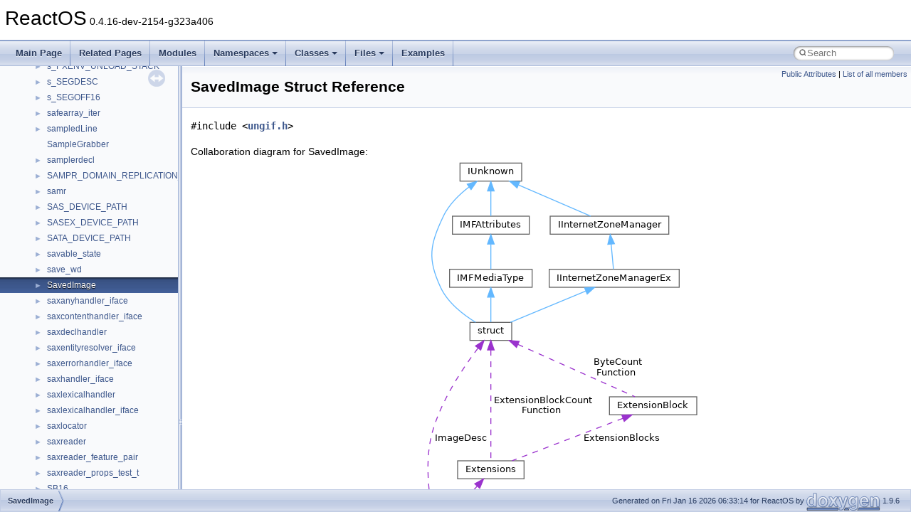

--- FILE ---
content_type: text/html
request_url: https://doxygen.reactos.org/de/d1e/structSavedImage.html
body_size: 2602
content:
<!DOCTYPE html PUBLIC "-//W3C//DTD XHTML 1.0 Transitional//EN" "https://www.w3.org/TR/xhtml1/DTD/xhtml1-transitional.dtd">
<html xmlns="http://www.w3.org/1999/xhtml" lang="en-US">
<head>
<meta http-equiv="Content-Type" content="text/xhtml;charset=UTF-8"/>
<meta http-equiv="X-UA-Compatible" content="IE=11"/>
<meta name="generator" content="Doxygen 1.9.6"/>
<meta name="viewport" content="width=device-width, initial-scale=1"/>
<title>ReactOS: SavedImage Struct Reference</title>
<link href="../../tabs.css" rel="stylesheet" type="text/css"/>
<script type="text/javascript" src="../../jquery.js"></script>
<script type="text/javascript" src="../../dynsections.js"></script>
<link href="../../navtree.css" rel="stylesheet" type="text/css"/>
<script type="text/javascript" src="../../resize.js"></script>
<script type="text/javascript" src="../../navtreedata.js"></script>
<script type="text/javascript" src="../../navtree.js"></script>
<link href="../../search/search.css" rel="stylesheet" type="text/css"/>
<script type="text/javascript" src="../../search/search.js"></script>
<link rel="search" href="../../search_opensearch.php?v=opensearch.xml" type="application/opensearchdescription+xml" title="ReactOS"/>
<link href="../../doxygen.css" rel="stylesheet" type="text/css" />
</head>
<body>
<div id="top"><!-- do not remove this div, it is closed by doxygen! -->
<div id="titlearea">
<table cellspacing="0" cellpadding="0">
 <tbody>
 <tr id="projectrow">
  <td id="projectalign">
   <div id="projectname">ReactOS<span id="projectnumber">&#160;0.4.16-dev-2154-g323a406</span>
   </div>
  </td>
 </tr>
 </tbody>
</table>
</div>
<!-- end header part -->
<!-- Generated by Doxygen 1.9.6 -->
<script type="text/javascript">
/* @license magnet:?xt=urn:btih:d3d9a9a6595521f9666a5e94cc830dab83b65699&amp;dn=expat.txt MIT */
var searchBox = new SearchBox("searchBox", "../../search/",'.html');
/* @license-end */
</script>
<script type="text/javascript" src="../../menudata.js"></script>
<script type="text/javascript" src="../../menu.js"></script>
<script type="text/javascript">
/* @license magnet:?xt=urn:btih:d3d9a9a6595521f9666a5e94cc830dab83b65699&amp;dn=expat.txt MIT */
$(function() {
  initMenu('../../',true,true,'search.html','Search');
  $(document).ready(function() {
    if ($('.searchresults').length > 0) { searchBox.DOMSearchField().focus(); }
  });
});
/* @license-end */
</script>
<div id="main-nav"></div>
</div><!-- top -->
<div id="side-nav" class="ui-resizable side-nav-resizable">
  <div id="nav-tree">
    <div id="nav-tree-contents">
      <div id="nav-sync" class="sync"></div>
    </div>
  </div>
  <div id="splitbar" style="-moz-user-select:none;" 
       class="ui-resizable-handle">
  </div>
</div>
<script type="text/javascript">
/* @license magnet:?xt=urn:btih:d3d9a9a6595521f9666a5e94cc830dab83b65699&amp;dn=expat.txt MIT */
$(document).ready(function(){initNavTree('de/d1e/structSavedImage.html','../../'); initResizable(); });
/* @license-end */
</script>
<div id="doc-content">
<div class="header">
  <div class="summary">
<a href="#pub-attribs">Public Attributes</a> &#124;
<a href="../../d5/d0d/structSavedImage-members.html">List of all members</a>  </div>
  <div class="headertitle"><div class="title">SavedImage Struct Reference</div></div>
</div><!--header-->
<div class="contents">

<p><code>#include &lt;<a class="el" href="../../d5/dba/ungif_8h_source.html">ungif.h</a>&gt;</code></p>
<div class="dynheader">
Collaboration diagram for SavedImage:</div>
<div class="dyncontent">
<div class="center"><img src="../../d3/dc0/structSavedImage__coll__graph.png" border="0" usemap="#aSavedImage_coll__map" alt="Collaboration graph"/></div>
<map name="aSavedImage_coll__map" id="aSavedImage_coll__map">
<area shape="rect" title=" " alt="" coords="5,512,108,537"/>
<area shape="rect" href="../../da/d5d/interfacestruct.html" title=" " alt="" coords="103,229,162,255"/>
<area shape="rect" href="../../d6/dc6/structExtensions.html" title=" " alt="" coords="86,424,179,449"/>
<area shape="rect" href="../../d4/dfe/structExtensionBlock.html" title=" " alt="" coords="299,334,422,359"/>
<area shape="rect" href="../../d8/de9/interfaceIUnknown.html" title=" " alt="" coords="89,5,176,31"/>
<area shape="rect" href="../../d3/d9f/interfaceIMFAttributes.html" title=" " alt="" coords="79,80,187,105"/>
<area shape="rect" href="../../d9/d04/interfaceIInternetZoneManager.html" title=" " alt="" coords="216,80,383,105"/>
<area shape="rect" href="../../d1/d40/interfaceIMFMediaType.html" title=" " alt="" coords="75,155,191,180"/>
<area shape="rect" href="../../d8/d64/interfaceIInternetZoneManagerEx.html" title=" " alt="" coords="215,155,397,180"/>
</map>
<center><span class="legend">[<a target="top" href="../../graph_legend.html">legend</a>]</span></center></div>
<table class="memberdecls">
<tr class="heading"><td colspan="2"><h2 class="groupheader"><a id="pub-attribs" name="pub-attribs"></a>
Public Attributes</h2></td></tr>
<tr class="memitem:a486ec53f62ad60f32cbff90d4bbf6ade"><td class="memItemLeft" align="right" valign="top"><a class="el" href="../../d3/ddf/structGifImageDesc.html">GifImageDesc</a>&#160;</td><td class="memItemRight" valign="bottom"><a class="el" href="../../de/d1e/structSavedImage.html#a486ec53f62ad60f32cbff90d4bbf6ade">ImageDesc</a></td></tr>
<tr class="separator:a486ec53f62ad60f32cbff90d4bbf6ade"><td class="memSeparator" colspan="2">&#160;</td></tr>
<tr class="memitem:a33b16ec015845579ed0cec9b31d29487"><td class="memItemLeft" align="right" valign="top"><a class="el" href="../../dc/d4a/modules_2rostests_2winetests_2rpcrt4_2server_8c.html#a9e933734ecd6c5097c30ef1fcd5ca150">unsigned</a> <a class="el" href="../../d5/da5/dll_2win32_2windowscodecs_2typeof_8h.html#a1be2e9548a3fcab92ec051e8c970fa8f">char</a> *&#160;</td><td class="memItemRight" valign="bottom"><a class="el" href="../../de/d1e/structSavedImage.html#a33b16ec015845579ed0cec9b31d29487">RasterBits</a></td></tr>
<tr class="separator:a33b16ec015845579ed0cec9b31d29487"><td class="memSeparator" colspan="2">&#160;</td></tr>
<tr class="memitem:a57b90ba6cc3b60b94f2b2c62f16c2fe5"><td class="memItemLeft" align="right" valign="top"><a class="el" href="../../d6/dc6/structExtensions.html">Extensions</a>&#160;</td><td class="memItemRight" valign="bottom"><a class="el" href="../../de/d1e/structSavedImage.html#a57b90ba6cc3b60b94f2b2c62f16c2fe5">Extensions</a></td></tr>
<tr class="separator:a57b90ba6cc3b60b94f2b2c62f16c2fe5"><td class="memSeparator" colspan="2">&#160;</td></tr>
</table>
<a name="details" id="details"></a><h2 class="groupheader">Detailed Description</h2>
<div class="textblock">
<p class="definition">Definition at line <a class="el" href="../../d5/dba/ungif_8h_source.html#l00171">171</a> of file <a class="el" href="../../d5/dba/ungif_8h_source.html">ungif.h</a>.</p>
</div><h2 class="groupheader">Member Data Documentation</h2>
<a id="a57b90ba6cc3b60b94f2b2c62f16c2fe5" name="a57b90ba6cc3b60b94f2b2c62f16c2fe5"></a>
<h2 class="memtitle"><span class="permalink"><a href="#a57b90ba6cc3b60b94f2b2c62f16c2fe5">&#9670;&#160;</a></span>Extensions</h2>

<div class="memitem">
<div class="memproto">
      <table class="memname">
        <tr>
          <td class="memname"><a class="el" href="../../d6/dc6/structExtensions.html">Extensions</a> SavedImage::Extensions</td>
        </tr>
      </table>
</div><div class="memdoc">

<p class="definition">Definition at line <a class="el" href="../../d5/dba/ungif_8h_source.html#l00174">174</a> of file <a class="el" href="../../d5/dba/ungif_8h_source.html">ungif.h</a>.</p>

</div>
</div>
<a id="a486ec53f62ad60f32cbff90d4bbf6ade" name="a486ec53f62ad60f32cbff90d4bbf6ade"></a>
<h2 class="memtitle"><span class="permalink"><a href="#a486ec53f62ad60f32cbff90d4bbf6ade">&#9670;&#160;</a></span>ImageDesc</h2>

<div class="memitem">
<div class="memproto">
      <table class="memname">
        <tr>
          <td class="memname"><a class="el" href="../../d3/ddf/structGifImageDesc.html">GifImageDesc</a> SavedImage::ImageDesc</td>
        </tr>
      </table>
</div><div class="memdoc">

<p class="definition">Definition at line <a class="el" href="../../d5/dba/ungif_8h_source.html#l00172">172</a> of file <a class="el" href="../../d5/dba/ungif_8h_source.html">ungif.h</a>.</p>

</div>
</div>
<a id="a33b16ec015845579ed0cec9b31d29487" name="a33b16ec015845579ed0cec9b31d29487"></a>
<h2 class="memtitle"><span class="permalink"><a href="#a33b16ec015845579ed0cec9b31d29487">&#9670;&#160;</a></span>RasterBits</h2>

<div class="memitem">
<div class="memproto">
      <table class="memname">
        <tr>
          <td class="memname"><a class="el" href="../../dc/d4a/modules_2rostests_2winetests_2rpcrt4_2server_8c.html#a9e933734ecd6c5097c30ef1fcd5ca150">unsigned</a> <a class="el" href="../../d5/da5/dll_2win32_2windowscodecs_2typeof_8h.html#a1be2e9548a3fcab92ec051e8c970fa8f">char</a>* SavedImage::RasterBits</td>
        </tr>
      </table>
</div><div class="memdoc">

<p class="definition">Definition at line <a class="el" href="../../d5/dba/ungif_8h_source.html#l00173">173</a> of file <a class="el" href="../../d5/dba/ungif_8h_source.html">ungif.h</a>.</p>

</div>
</div>
<hr/>The documentation for this struct was generated from the following file:<ul>
<li>dll/win32/windowscodecs/<a class="el" href="../../d5/dba/ungif_8h_source.html">ungif.h</a></li>
</ul>
</div><!-- contents -->
</div><!-- doc-content -->
<!-- start footer part -->
<div id="nav-path" class="navpath"><!-- id is needed for treeview function! -->
  <ul>
    <li class="navelem"><a class="el" href="../../de/d1e/structSavedImage.html">SavedImage</a></li>
    <li class="footer">Generated on Fri Jan 16 2026 06:33:14 for ReactOS by <a href="https://www.doxygen.org/index.html"><img class="footer" src="../../doxygen.svg" width="104" height="31" alt="doxygen"/></a> 1.9.6 </li>
  </ul>
</div>
</body>
</html>


--- FILE ---
content_type: text/javascript
request_url: https://doxygen.reactos.org/de/d1e/structSavedImage.js
body_size: 76
content:
var structSavedImage =
[
    [ "Extensions", "de/d1e/structSavedImage.html#a57b90ba6cc3b60b94f2b2c62f16c2fe5", null ],
    [ "ImageDesc", "de/d1e/structSavedImage.html#a486ec53f62ad60f32cbff90d4bbf6ade", null ],
    [ "RasterBits", "de/d1e/structSavedImage.html#a33b16ec015845579ed0cec9b31d29487", null ]
];

--- FILE ---
content_type: text/javascript
request_url: https://doxygen.reactos.org/navtreeindex2868.js
body_size: 6325
content:
var NAVTREEINDEX2868 =
{
"de/d1e/sdk_2lib_23rdparty_2libxml2_2include_2libxml_2parser_8h.html#a7d2daaf67df051ca5ef0b319b640442ca5cd8ca4096672e0270eca01a1bf363cc":[17,0,8,1,0,7,0,0,13,62,8],
"de/d1e/sdk_2lib_23rdparty_2libxml2_2include_2libxml_2parser_8h.html#a7d2daaf67df051ca5ef0b319b640442ca64d1dd1d9a694868b01c5af30f9cb3ca":[17,0,8,1,0,7,0,0,13,62,21],
"de/d1e/sdk_2lib_23rdparty_2libxml2_2include_2libxml_2parser_8h.html#a7d2daaf67df051ca5ef0b319b640442ca6909ddeeff16c7a09cf1683425493c9e":[17,0,8,1,0,7,0,0,13,62,18],
"de/d1e/sdk_2lib_23rdparty_2libxml2_2include_2libxml_2parser_8h.html#a7d2daaf67df051ca5ef0b319b640442ca72142bbf605afc8ae8e23bf3cef04c2f":[17,0,8,1,0,7,0,0,13,62,2],
"de/d1e/sdk_2lib_23rdparty_2libxml2_2include_2libxml_2parser_8h.html#a7d2daaf67df051ca5ef0b319b640442ca758b9de9111a47a561f4f0415e03a8da":[17,0,8,1,0,7,0,0,13,62,10],
"de/d1e/sdk_2lib_23rdparty_2libxml2_2include_2libxml_2parser_8h.html#a7d2daaf67df051ca5ef0b319b640442ca75a738f3f852564dacda58af3c0cd146":[17,0,8,1,0,7,0,0,13,62,0],
"de/d1e/sdk_2lib_23rdparty_2libxml2_2include_2libxml_2parser_8h.html#a7d2daaf67df051ca5ef0b319b640442ca818189d96d210abc76667c3e966b9faf":[17,0,8,1,0,7,0,0,13,62,19],
"de/d1e/sdk_2lib_23rdparty_2libxml2_2include_2libxml_2parser_8h.html#a7d2daaf67df051ca5ef0b319b640442ca97797e6b6badab0925ee629fbaddf689":[17,0,8,1,0,7,0,0,13,62,12],
"de/d1e/sdk_2lib_23rdparty_2libxml2_2include_2libxml_2parser_8h.html#a7d2daaf67df051ca5ef0b319b640442caa0b7be36b53ce842828eadf36cc4a277":[17,0,8,1,0,7,0,0,13,62,22],
"de/d1e/sdk_2lib_23rdparty_2libxml2_2include_2libxml_2parser_8h.html#a7d2daaf67df051ca5ef0b319b640442caa5688237b14df218e9d3ecb112a00b58":[17,0,8,1,0,7,0,0,13,62,3],
"de/d1e/sdk_2lib_23rdparty_2libxml2_2include_2libxml_2parser_8h.html#a7d2daaf67df051ca5ef0b319b640442caadc53b738160d8a013c8e8b547c530d4":[17,0,8,1,0,7,0,0,13,62,17],
"de/d1e/sdk_2lib_23rdparty_2libxml2_2include_2libxml_2parser_8h.html#a7d2daaf67df051ca5ef0b319b640442cabc7c5766c3a21d59f4dcabb93df514d0":[17,0,8,1,0,7,0,0,13,62,20],
"de/d1e/sdk_2lib_23rdparty_2libxml2_2include_2libxml_2parser_8h.html#a7d2daaf67df051ca5ef0b319b640442cac5b574c2a468f0f843db4a20ae7bc5d3":[17,0,8,1,0,7,0,0,13,62,5],
"de/d1e/sdk_2lib_23rdparty_2libxml2_2include_2libxml_2parser_8h.html#a7d2daaf67df051ca5ef0b319b640442cacb3591e65b9ba08f0a7f90f9bc9d0abd":[17,0,8,1,0,7,0,0,13,62,15],
"de/d1e/sdk_2lib_23rdparty_2libxml2_2include_2libxml_2parser_8h.html#a7d2daaf67df051ca5ef0b319b640442cae26a8ac158a3bd80902cf3f6bfcbff9b":[17,0,8,1,0,7,0,0,13,62,1],
"de/d1e/sdk_2lib_23rdparty_2libxml2_2include_2libxml_2parser_8h.html#a7d2daaf67df051ca5ef0b319b640442cae2cf8ab1c72b39b77c2b93a7fc8f4601":[17,0,8,1,0,7,0,0,13,62,7],
"de/d1e/sdk_2lib_23rdparty_2libxml2_2include_2libxml_2parser_8h.html#a7d2daaf67df051ca5ef0b319b640442cae6512ccdd06597c52af2b110d27c9597":[17,0,8,1,0,7,0,0,13,62,13],
"de/d1e/sdk_2lib_23rdparty_2libxml2_2include_2libxml_2parser_8h.html#a7e0f699b460668e57102c0a8e533a4f1":[17,0,8,1,0,7,0,0,13,37],
"de/d1e/sdk_2lib_23rdparty_2libxml2_2include_2libxml_2parser_8h.html#a7fd5e24151a5d5600ae4dce65969ec6c":[17,0,8,1,0,7,0,0,13,21],
"de/d1e/sdk_2lib_23rdparty_2libxml2_2include_2libxml_2parser_8h.html#a818feaaa4a8b8d6465b1d28fe87c8699":[17,0,8,1,0,7,0,0,13,10],
"de/d1e/sdk_2lib_23rdparty_2libxml2_2include_2libxml_2parser_8h.html#a82413747ab03e2e3566cfb56c687f900":[17,0,8,1,0,7,0,0,13,94],
"de/d1e/sdk_2lib_23rdparty_2libxml2_2include_2libxml_2parser_8h.html#a83966c42ddf8a538b56e64a9ae9d9862":[17,0,8,1,0,7,0,0,13,82],
"de/d1e/sdk_2lib_23rdparty_2libxml2_2include_2libxml_2parser_8h.html#a8405a9d845fdb64c6eb5066720766d3e":[17,0,8,1,0,7,0,0,13,58],
"de/d1e/sdk_2lib_23rdparty_2libxml2_2include_2libxml_2parser_8h.html#a85f408324c98a8d32b8e6555c952bb11":[17,0,8,1,0,7,0,0,13,27],
"de/d1e/sdk_2lib_23rdparty_2libxml2_2include_2libxml_2parser_8h.html#a89ef914eed43b16605af4562092d0ea1":[17,0,8,1,0,7,0,0,13,57],
"de/d1e/sdk_2lib_23rdparty_2libxml2_2include_2libxml_2parser_8h.html#a8a06c699b16b41bb2fc4dc625724e62f":[17,0,8,1,0,7,0,0,13,77],
"de/d1e/sdk_2lib_23rdparty_2libxml2_2include_2libxml_2parser_8h.html#a8ac7164d8c139e135e3a950215b6ca87":[17,0,8,1,0,7,0,0,13,33],
"de/d1e/sdk_2lib_23rdparty_2libxml2_2include_2libxml_2parser_8h.html#a919877d2d1b827e473195455ebf4bb9e":[17,0,8,1,0,7,0,0,13,42],
"de/d1e/sdk_2lib_23rdparty_2libxml2_2include_2libxml_2parser_8h.html#a979dc8c3ee1afe87a23765aca2b3da86":[17,0,8,1,0,7,0,0,13,50],
"de/d1e/sdk_2lib_23rdparty_2libxml2_2include_2libxml_2parser_8h.html#a9afa97ff4af1017ff2486e3f6343a2d3":[17,0,8,1,0,7,0,0,13,65],
"de/d1e/sdk_2lib_23rdparty_2libxml2_2include_2libxml_2parser_8h.html#a9b0837804e7e9b55ecffa4708b090273":[17,0,8,1,0,7,0,0,13,18],
"de/d1e/sdk_2lib_23rdparty_2libxml2_2include_2libxml_2parser_8h.html#a9debc0a5d196be95a8da8fc0da4c8ce2":[17,0,8,1,0,7,0,0,13,67],
"de/d1e/sdk_2lib_23rdparty_2libxml2_2include_2libxml_2parser_8h.html#a9f2f7c1b718a3ff51cdef606cde307c1":[17,0,8,1,0,7,0,0,13,66],
"de/d1e/sdk_2lib_23rdparty_2libxml2_2include_2libxml_2parser_8h.html#a9f595ec4688a01629e9843011ccbd325":[17,0,8,1,0,7,0,0,13,68],
"de/d1e/sdk_2lib_23rdparty_2libxml2_2include_2libxml_2parser_8h.html#a9f5d0f7d2e6c83e15ccd52f1cdd6b565":[17,0,8,1,0,7,0,0,13,105],
"de/d1e/sdk_2lib_23rdparty_2libxml2_2include_2libxml_2parser_8h.html#aa2384260a38cffb0209958cca5cf8554":[17,0,8,1,0,7,0,0,13,69],
"de/d1e/sdk_2lib_23rdparty_2libxml2_2include_2libxml_2parser_8h.html#aa2da3f4f60619e33a10fd52b699f2d4e":[17,0,8,1,0,7,0,0,13,34],
"de/d1e/sdk_2lib_23rdparty_2libxml2_2include_2libxml_2parser_8h.html#aa33097820941f90d7f40002ea1645522":[17,0,8,1,0,7,0,0,13,35],
"de/d1e/sdk_2lib_23rdparty_2libxml2_2include_2libxml_2parser_8h.html#aa95bf34c49f3de2488ef85a4c29e5b8f":[17,0,8,1,0,7,0,0,13,26],
"de/d1e/sdk_2lib_23rdparty_2libxml2_2include_2libxml_2parser_8h.html#aab44002418b8c231bf7410d8c790aa3e":[17,0,8,1,0,7,0,0,13,85],
"de/d1e/sdk_2lib_23rdparty_2libxml2_2include_2libxml_2parser_8h.html#ab60bcd127d9738bbbf1492308ea179d2":[17,0,8,1,0,7,0,0,13,111],
"de/d1e/sdk_2lib_23rdparty_2libxml2_2include_2libxml_2parser_8h.html#ab61f388936f0533432ceba48e2629cae":[17,0,8,1,0,7,0,0,13,52],
"de/d1e/sdk_2lib_23rdparty_2libxml2_2include_2libxml_2parser_8h.html#ab7ca5b67bda0c933c151e8fdb4aaaf78":[17,0,8,1,0,7,0,0,13,59],
"de/d1e/sdk_2lib_23rdparty_2libxml2_2include_2libxml_2parser_8h.html#ab7ca5b67bda0c933c151e8fdb4aaaf78a019de3a7bdfcdb3b325804f72b9c3171":[17,0,8,1,0,7,0,0,13,59,27],
"de/d1e/sdk_2lib_23rdparty_2libxml2_2include_2libxml_2parser_8h.html#ab7ca5b67bda0c933c151e8fdb4aaaf78a04d682a6dc04bd29847dad333ed07517":[17,0,8,1,0,7,0,0,13,59,12],
"de/d1e/sdk_2lib_23rdparty_2libxml2_2include_2libxml_2parser_8h.html#ab7ca5b67bda0c933c151e8fdb4aaaf78a07c4c6a886a5b1bd7e45a1db5fba9712":[17,0,8,1,0,7,0,0,13,59,14],
"de/d1e/sdk_2lib_23rdparty_2libxml2_2include_2libxml_2parser_8h.html#ab7ca5b67bda0c933c151e8fdb4aaaf78a08096d568aab4327a60014107d015b63":[17,0,8,1,0,7,0,0,13,59,15],
"de/d1e/sdk_2lib_23rdparty_2libxml2_2include_2libxml_2parser_8h.html#ab7ca5b67bda0c933c151e8fdb4aaaf78a0c594734f637b360b6d8169519f0c2c2":[17,0,8,1,0,7,0,0,13,59,1],
"de/d1e/sdk_2lib_23rdparty_2libxml2_2include_2libxml_2parser_8h.html#ab7ca5b67bda0c933c151e8fdb4aaaf78a1cc914713ceb076b337d0b4f31453637":[17,0,8,1,0,7,0,0,13,59,28],
"de/d1e/sdk_2lib_23rdparty_2libxml2_2include_2libxml_2parser_8h.html#ab7ca5b67bda0c933c151e8fdb4aaaf78a21e9fea1810811ea443cf1e6166332ff":[17,0,8,1,0,7,0,0,13,59,29],
"de/d1e/sdk_2lib_23rdparty_2libxml2_2include_2libxml_2parser_8h.html#ab7ca5b67bda0c933c151e8fdb4aaaf78a261e5d515ee4860530978262920b2ec1":[17,0,8,1,0,7,0,0,13,59,16],
"de/d1e/sdk_2lib_23rdparty_2libxml2_2include_2libxml_2parser_8h.html#ab7ca5b67bda0c933c151e8fdb4aaaf78a450f3e2a855e9bc918229fdd2bb709c4":[17,0,8,1,0,7,0,0,13,59,2],
"de/d1e/sdk_2lib_23rdparty_2libxml2_2include_2libxml_2parser_8h.html#ab7ca5b67bda0c933c151e8fdb4aaaf78a4a1f5c17e3fa78da037134ca408248fb":[17,0,8,1,0,7,0,0,13,59,23],
"de/d1e/sdk_2lib_23rdparty_2libxml2_2include_2libxml_2parser_8h.html#ab7ca5b67bda0c933c151e8fdb4aaaf78a4c17c36bc47a4355d6ea1e26409feee9":[17,0,8,1,0,7,0,0,13,59,10],
"de/d1e/sdk_2lib_23rdparty_2libxml2_2include_2libxml_2parser_8h.html#ab7ca5b67bda0c933c151e8fdb4aaaf78a51770dc34922cb61dab67c9bffc7ad8b":[17,0,8,1,0,7,0,0,13,59,0],
"de/d1e/sdk_2lib_23rdparty_2libxml2_2include_2libxml_2parser_8h.html#ab7ca5b67bda0c933c151e8fdb4aaaf78a638348d985431d7ebcbb23caf67af251":[17,0,8,1,0,7,0,0,13,59,24],
"de/d1e/sdk_2lib_23rdparty_2libxml2_2include_2libxml_2parser_8h.html#ab7ca5b67bda0c933c151e8fdb4aaaf78a6cf68cf41ae8bc998a3833e9724c5c49":[17,0,8,1,0,7,0,0,13,59,13],
"de/d1e/sdk_2lib_23rdparty_2libxml2_2include_2libxml_2parser_8h.html#ab7ca5b67bda0c933c151e8fdb4aaaf78a7204e79e6b537eb59deb9085b3351e2c":[17,0,8,1,0,7,0,0,13,59,26],
"de/d1e/sdk_2lib_23rdparty_2libxml2_2include_2libxml_2parser_8h.html#ab7ca5b67bda0c933c151e8fdb4aaaf78a7880ffe6787f3160f74bddb6dbd260e8":[17,0,8,1,0,7,0,0,13,59,33],
"de/d1e/sdk_2lib_23rdparty_2libxml2_2include_2libxml_2parser_8h.html#ab7ca5b67bda0c933c151e8fdb4aaaf78a7c5468bb939d2759f95bed17520dd201":[17,0,8,1,0,7,0,0,13,59,20],
"de/d1e/sdk_2lib_23rdparty_2libxml2_2include_2libxml_2parser_8h.html#ab7ca5b67bda0c933c151e8fdb4aaaf78a87a06324ade63d1cb53fda529255e9c2":[17,0,8,1,0,7,0,0,13,59,21],
"de/d1e/sdk_2lib_23rdparty_2libxml2_2include_2libxml_2parser_8h.html#ab7ca5b67bda0c933c151e8fdb4aaaf78a8a45ef7611d0108c71760166b85c8c3b":[17,0,8,1,0,7,0,0,13,59,11],
"de/d1e/sdk_2lib_23rdparty_2libxml2_2include_2libxml_2parser_8h.html#ab7ca5b67bda0c933c151e8fdb4aaaf78a8c1dbb462e2fd648158cc8acc08a8dde":[17,0,8,1,0,7,0,0,13,59,32],
"de/d1e/sdk_2lib_23rdparty_2libxml2_2include_2libxml_2parser_8h.html#ab7ca5b67bda0c933c151e8fdb4aaaf78a92e31f8ff3e5ebb476e722a11686c8a8":[17,0,8,1,0,7,0,0,13,59,22],
"de/d1e/sdk_2lib_23rdparty_2libxml2_2include_2libxml_2parser_8h.html#ab7ca5b67bda0c933c151e8fdb4aaaf78a967975edbcebe26ed01d257be68f7125":[17,0,8,1,0,7,0,0,13,59,19],
"de/d1e/sdk_2lib_23rdparty_2libxml2_2include_2libxml_2parser_8h.html#ab7ca5b67bda0c933c151e8fdb4aaaf78a9dca3b6cae309b1b76b125a31ce8740a":[17,0,8,1,0,7,0,0,13,59,3],
"de/d1e/sdk_2lib_23rdparty_2libxml2_2include_2libxml_2parser_8h.html#ab7ca5b67bda0c933c151e8fdb4aaaf78aa059b0b2af378b447950cfac46272902":[17,0,8,1,0,7,0,0,13,59,18],
"de/d1e/sdk_2lib_23rdparty_2libxml2_2include_2libxml_2parser_8h.html#ab7ca5b67bda0c933c151e8fdb4aaaf78aaca31b5811028a72241c15f067d98eaf":[17,0,8,1,0,7,0,0,13,59,30],
"de/d1e/sdk_2lib_23rdparty_2libxml2_2include_2libxml_2parser_8h.html#ab7ca5b67bda0c933c151e8fdb4aaaf78aaf2cea571679cdd6bbd4cab03dc4303f":[17,0,8,1,0,7,0,0,13,59,7],
"de/d1e/sdk_2lib_23rdparty_2libxml2_2include_2libxml_2parser_8h.html#ab7ca5b67bda0c933c151e8fdb4aaaf78ab00a8c8509261268d7bafcf89d0b52f4":[17,0,8,1,0,7,0,0,13,59,5],
"de/d1e/sdk_2lib_23rdparty_2libxml2_2include_2libxml_2parser_8h.html#ab7ca5b67bda0c933c151e8fdb4aaaf78ab69f61fb0ea4aedd3d64a77dfc0bbeaa":[17,0,8,1,0,7,0,0,13,59,6],
"de/d1e/sdk_2lib_23rdparty_2libxml2_2include_2libxml_2parser_8h.html#ab7ca5b67bda0c933c151e8fdb4aaaf78abb36769500bebd9d3c5a5ebc921eb2b9":[17,0,8,1,0,7,0,0,13,59,8],
"de/d1e/sdk_2lib_23rdparty_2libxml2_2include_2libxml_2parser_8h.html#ab7ca5b67bda0c933c151e8fdb4aaaf78abd00e51b0e2cdebfef9412977ee6e7d0":[17,0,8,1,0,7,0,0,13,59,9],
"de/d1e/sdk_2lib_23rdparty_2libxml2_2include_2libxml_2parser_8h.html#ab7ca5b67bda0c933c151e8fdb4aaaf78abf94cab7c101c444579f96f2d740017d":[17,0,8,1,0,7,0,0,13,59,4],
"de/d1e/sdk_2lib_23rdparty_2libxml2_2include_2libxml_2parser_8h.html#ab7ca5b67bda0c933c151e8fdb4aaaf78ad768f261fc12f45d486289515777bc96":[17,0,8,1,0,7,0,0,13,59,17],
"de/d1e/sdk_2lib_23rdparty_2libxml2_2include_2libxml_2parser_8h.html#ab7ca5b67bda0c933c151e8fdb4aaaf78add5324817d5e42be52d8526da5bc56a8":[17,0,8,1,0,7,0,0,13,59,25],
"de/d1e/sdk_2lib_23rdparty_2libxml2_2include_2libxml_2parser_8h.html#ab7ca5b67bda0c933c151e8fdb4aaaf78ae2a42d8516cf994f2897dec2de9da22c":[17,0,8,1,0,7,0,0,13,59,31],
"de/d1e/sdk_2lib_23rdparty_2libxml2_2include_2libxml_2parser_8h.html#abcf91e44c370ed02dd01f57d44988a4e":[17,0,8,1,0,7,0,0,13,117],
"de/d1e/sdk_2lib_23rdparty_2libxml2_2include_2libxml_2parser_8h.html#ac1af112004b868a26573f0bb49668de5":[17,0,8,1,0,7,0,0,13,90],
"de/d1e/sdk_2lib_23rdparty_2libxml2_2include_2libxml_2parser_8h.html#ac1c62309afa1a006b6c4e1c5b0b42c8d":[17,0,8,1,0,7,0,0,13,15],
"de/d1e/sdk_2lib_23rdparty_2libxml2_2include_2libxml_2parser_8h.html#ac608920fca862211a347b7e566da5f07":[17,0,8,1,0,7,0,0,13,24],
"de/d1e/sdk_2lib_23rdparty_2libxml2_2include_2libxml_2parser_8h.html#acd0475fc39dac89bce642c5f34bb923d":[17,0,8,1,0,7,0,0,13,53],
"de/d1e/sdk_2lib_23rdparty_2libxml2_2include_2libxml_2parser_8h.html#acd161dbf36daa156e929c43f0da82a57":[17,0,8,1,0,7,0,0,13,45],
"de/d1e/sdk_2lib_23rdparty_2libxml2_2include_2libxml_2parser_8h.html#acf45f492a4b9914f51dca2efa33e23f9":[17,0,8,1,0,7,0,0,13,76],
"de/d1e/sdk_2lib_23rdparty_2libxml2_2include_2libxml_2parser_8h.html#ad2e13748d76dccebc1451a2f204311cd":[17,0,8,1,0,7,0,0,13,71],
"de/d1e/sdk_2lib_23rdparty_2libxml2_2include_2libxml_2parser_8h.html#ad34a21a138152a309d36205b52bd3394":[17,0,8,1,0,7,0,0,13,102],
"de/d1e/sdk_2lib_23rdparty_2libxml2_2include_2libxml_2parser_8h.html#ad9bb6b0d61d2d504c860a70aa93978ef":[17,0,8,1,0,7,0,0,13,107],
"de/d1e/sdk_2lib_23rdparty_2libxml2_2include_2libxml_2parser_8h.html#adbc9ec694cee7807f82f2763bc19ab37":[17,0,8,1,0,7,0,0,13,89],
"de/d1e/sdk_2lib_23rdparty_2libxml2_2include_2libxml_2parser_8h.html#addd2160a914c80e77d7829d6c7534324":[17,0,8,1,0,7,0,0,13,108],
"de/d1e/sdk_2lib_23rdparty_2libxml2_2include_2libxml_2parser_8h.html#ae0dc4734bfce1aa6200fe16547e1d965":[17,0,8,1,0,7,0,0,13,113],
"de/d1e/sdk_2lib_23rdparty_2libxml2_2include_2libxml_2parser_8h.html#ae1c21b7750a5b8a41c74b66e2c0d231b":[17,0,8,1,0,7,0,0,13,54],
"de/d1e/sdk_2lib_23rdparty_2libxml2_2include_2libxml_2parser_8h.html#ae574d84a860f9183a7cc192c3cdd1f5f":[17,0,8,1,0,7,0,0,13,25],
"de/d1e/sdk_2lib_23rdparty_2libxml2_2include_2libxml_2parser_8h.html#ae868d0df93c6a017772407d739099b5a":[17,0,8,1,0,7,0,0,13,38],
"de/d1e/sdk_2lib_23rdparty_2libxml2_2include_2libxml_2parser_8h.html#aea442ee78f87ce9cdd02db32ea6de817":[17,0,8,1,0,7,0,0,13,75],
"de/d1e/sdk_2lib_23rdparty_2libxml2_2include_2libxml_2parser_8h.html#aec86c94e515536f0b51b49226fbc2d8c":[17,0,8,1,0,7,0,0,13,40],
"de/d1e/sdk_2lib_23rdparty_2libxml2_2include_2libxml_2parser_8h.html#af0aafd8a0ecdc41a8754ae57d2fc82c0":[17,0,8,1,0,7,0,0,13,61],
"de/d1e/sdk_2lib_23rdparty_2libxml2_2include_2libxml_2parser_8h.html#af0aafd8a0ecdc41a8754ae57d2fc82c0a3909c7f41262eb248d6cc92fedf24751":[17,0,8,1,0,7,0,0,13,61,5],
"de/d1e/sdk_2lib_23rdparty_2libxml2_2include_2libxml_2parser_8h.html#af0aafd8a0ecdc41a8754ae57d2fc82c0a5373137f869b93e56d7182c31cc38bc2":[17,0,8,1,0,7,0,0,13,61,4],
"de/d1e/sdk_2lib_23rdparty_2libxml2_2include_2libxml_2parser_8h.html#af0aafd8a0ecdc41a8754ae57d2fc82c0aa116cbd0dadadbe01535ece0723b1a48":[17,0,8,1,0,7,0,0,13,61,2],
"de/d1e/sdk_2lib_23rdparty_2libxml2_2include_2libxml_2parser_8h.html#af0aafd8a0ecdc41a8754ae57d2fc82c0ad89541e957ffbd4a89975a99737153d3":[17,0,8,1,0,7,0,0,13,61,1],
"de/d1e/sdk_2lib_23rdparty_2libxml2_2include_2libxml_2parser_8h.html#af0aafd8a0ecdc41a8754ae57d2fc82c0adba4efdd8521817e1d20b73d56050af1":[17,0,8,1,0,7,0,0,13,61,3],
"de/d1e/sdk_2lib_23rdparty_2libxml2_2include_2libxml_2parser_8h.html#af0aafd8a0ecdc41a8754ae57d2fc82c0afebcd87d53c65c109384d376490496b0":[17,0,8,1,0,7,0,0,13,61,0],
"de/d1e/sdk_2lib_23rdparty_2libxml2_2include_2libxml_2parser_8h.html#af1634139e98e760602a843f3f6fcbc6f":[17,0,8,1,0,7,0,0,13,104],
"de/d1e/sdk_2lib_23rdparty_2libxml2_2include_2libxml_2parser_8h.html#af1cb85bd6424a29c697065cef5e9c9c9":[17,0,8,1,0,7,0,0,13,92],
"de/d1e/sdk_2lib_23rdparty_2libxml2_2include_2libxml_2parser_8h.html#af1d74c7d4721b78dc7ea8512eddab817":[17,0,8,1,0,7,0,0,13,99],
"de/d1e/sdk_2lib_23rdparty_2libxml2_2include_2libxml_2parser_8h.html#afee15359e0b45d08765114ba6575e89e":[17,0,8,1,0,7,0,0,13,29],
"de/d1e/sdk_2lib_23rdparty_2libxml2_2include_2libxml_2parser_8h.html#afee5486fac0f0ee512f4fca7741dcfeb":[17,0,8,1,0,7,0,0,13,49],
"de/d1e/sdk_2lib_23rdparty_2libxml2_2include_2libxml_2parser_8h.html#afef8c6f59a52ecb5956183e4e85ed779":[17,0,8,1,0,7,0,0,13,87],
"de/d1e/sdk_2lib_23rdparty_2libxml2_2include_2libxml_2parser_8h_source.html":[17,0,8,1,0,7,0,0,13],
"de/d1e/structSavedImage.html":[16,0,20270],
"de/d1e/structSavedImage.html#a33b16ec015845579ed0cec9b31d29487":[16,0,20270,2],
"de/d1e/structSavedImage.html#a486ec53f62ad60f32cbff90d4bbf6ade":[16,0,20270,1],
"de/d1e/structSavedImage.html#a57b90ba6cc3b60b94f2b2c62f16c2fe5":[16,0,20270,0],
"de/d1e/struct__CDB_1_1__REQUEST__VOLUME__ELEMENT__ADDRESS.html":[16,0,1213,75],
"de/d1e/struct__CDB_1_1__REQUEST__VOLUME__ELEMENT__ADDRESS.html#a0a3728a8baff1fbff0fceec8bb3d4144":[16,0,1213,75,7],
"de/d1e/struct__CDB_1_1__REQUEST__VOLUME__ELEMENT__ADDRESS.html#a0fed8b352abe97ecb680b9c592ffa70e":[16,0,1213,75,1],
"de/d1e/struct__CDB_1_1__REQUEST__VOLUME__ELEMENT__ADDRESS.html#a63c21a665b1d587a613e4df53108229a":[16,0,1213,75,2],
"de/d1e/struct__CDB_1_1__REQUEST__VOLUME__ELEMENT__ADDRESS.html#a85a05d39b690f577943c4d8fc397e034":[16,0,1213,75,8],
"de/d1e/struct__CDB_1_1__REQUEST__VOLUME__ELEMENT__ADDRESS.html#ad4e5d7c08454ded5afa2acb768e439fe":[16,0,1213,75,0],
"de/d1e/struct__CDB_1_1__REQUEST__VOLUME__ELEMENT__ADDRESS.html#ada0068da4bcacaf977ed8d200ddb6d1f":[16,0,1213,75,9],
"de/d1e/struct__CDB_1_1__REQUEST__VOLUME__ELEMENT__ADDRESS.html#ae509f60a128c0c3976bb310b1ecab3bf":[16,0,1213,75,5],
"de/d1e/struct__CDB_1_1__REQUEST__VOLUME__ELEMENT__ADDRESS.html#aef563d71c5842d1bac6f334b05cea21d":[16,0,1213,75,4],
"de/d1e/struct__CDB_1_1__REQUEST__VOLUME__ELEMENT__ADDRESS.html#af0f7317d18326932f3da540bf4cffbe1":[16,0,1213,75,3],
"de/d1e/struct__CDB_1_1__REQUEST__VOLUME__ELEMENT__ADDRESS.html#af599e5f09d3087c92e77615f4976d46c":[16,0,1213,75,6],
"de/d1f/base_2services_2tcpsvcs_2log_8c.html":[17,0,0,2,14,4],
"de/d1f/base_2services_2tcpsvcs_2log_8c.html#a0a20c0bc0bbfdc53b99ecbbdcd640bff":[17,0,0,2,14,4,7],
"de/d1f/base_2services_2tcpsvcs_2log_8c.html#a365d6125ae9fba9de39a4983ededaa5c":[17,0,0,2,14,4,5],
"de/d1f/base_2services_2tcpsvcs_2log_8c.html#a3bf8889e92f1e38c005a60c95500dff5":[17,0,0,2,14,4,8],
"de/d1f/base_2services_2tcpsvcs_2log_8c.html#a55d97064df814c614629d5140a13ecb7":[17,0,0,2,14,4,10],
"de/d1f/base_2services_2tcpsvcs_2log_8c.html#a5d95f34526b88b766818104dc4a579a9":[17,0,0,2,14,4,2],
"de/d1f/base_2services_2tcpsvcs_2log_8c.html#a902893e4434419094941ab7e232308d0":[17,0,0,2,14,4,11],
"de/d1f/base_2services_2tcpsvcs_2log_8c.html#aa2a234b76f9d4e7c47bee085e60b1f3a":[17,0,0,2,14,4,9],
"de/d1f/base_2services_2tcpsvcs_2log_8c.html#ac73780779521bfc2d890cb41d5c1b46d":[17,0,0,2,14,4,6],
"de/d1f/base_2services_2tcpsvcs_2log_8c.html#ad164e1d3bb753a751d88e8edf2957714":[17,0,0,2,14,4,1],
"de/d1f/base_2services_2tcpsvcs_2log_8c.html#ad72dbcf6d0153db1b8d8a58001feed83":[17,0,0,2,14,4,0],
"de/d1f/base_2services_2tcpsvcs_2log_8c.html#adf9c46334220f7dc0629a86974fde3ab":[17,0,0,2,14,4,3],
"de/d1f/base_2services_2tcpsvcs_2log_8c.html#ae5e7a8df9a35c219427d8f892124f545":[17,0,0,2,14,4,4],
"de/d1f/base_2services_2tcpsvcs_2log_8c_source.html":[17,0,0,2,14,4],
"de/d1f/d3d9__caps_8h.html":[17,0,2,3,2,9],
"de/d1f/d3d9__caps_8h.html#a0c9061527a6cb8f4ba4c414619520685":[17,0,2,3,2,9,2],
"de/d1f/d3d9__caps_8h.html#a3d9fff9afb3c4540ba6c718ee5c391ba":[17,0,2,3,2,9,1],
"de/d1f/d3d9__caps_8h.html#a8fead6c29d97a5f571d3f986ff7f636e":[17,0,2,3,2,9,0],
"de/d1f/d3d9__caps_8h.html#adda98712eb028049848c0708fd0e65ff":[17,0,2,3,2,9,3],
"de/d1f/d3d9__caps_8h.html#afa0c393f7a4fc27a837f7612d27e44b1":[17,0,2,3,2,9,4],
"de/d1f/d3d9__caps_8h_source.html":[17,0,2,3,2,9],
"de/d1f/gxvmorx4_8c.html":[17,0,8,1,0,2,1,7,26],
"de/d1f/gxvmorx4_8c.html#a77b55e58755f755ac460ccfb112e06b0":[17,0,8,1,0,2,1,7,26,1],
"de/d1f/gxvmorx4_8c.html#a9c208ea57bc9a5fcbfc81a6106d28f3a":[17,0,8,1,0,2,1,7,26,0],
"de/d1f/gxvmorx4_8c_source.html":[17,0,8,1,0,2,1,7,26],
"de/d1f/seh0034_8c.html":[17,0,6,1,0,12,0,1,34],
"de/d1f/seh0034_8c.html#a55e77561103fbf19b8215b5d05521519":[17,0,6,1,0,12,0,1,34,2],
"de/d1f/seh0034_8c.html#a6c0d73def953534ea0720a6a7049bf3e":[17,0,6,1,0,12,0,1,34,0],
"de/d1f/seh0034_8c.html#a732276d6073aa608f33c955e7fcd9d26":[17,0,6,1,0,12,0,1,34,1],
"de/d1f/seh0034_8c.html#ad7f1b9893a45c587c004b830426d8a2d":[17,0,6,1,0,12,0,1,34,4],
"de/d1f/seh0034_8c.html#ae66f6b31b5ad750f1fe042a706a4e3d4":[17,0,6,1,0,12,0,1,34,3],
"de/d1f/seh0034_8c_source.html":[17,0,6,1,0,12,0,1,34],
"de/d1f/structADS__PROV__SPECIFIC.html":[16,0,11654],
"de/d1f/structADS__PROV__SPECIFIC.html#a821c38b30fbce155dde7c66510e51eaf":[16,0,11654,0],
"de/d1f/structADS__PROV__SPECIFIC.html#aba3016ca9f7fb4fe717759965e29bd45":[16,0,11654,1],
"de/d1f/structCMYKCOLOR.html":[16,0,12916],
"de/d1f/structCMYKCOLOR.html#a5a1034fdf135cff7c6f1ea0b381cb914":[16,0,12916,3],
"de/d1f/structCMYKCOLOR.html#a7f68722431b4fd078ba818560e35e206":[16,0,12916,2],
"de/d1f/structCMYKCOLOR.html#a8228606baba3d71fe11bd5cf3cb7beba":[16,0,12916,0],
"de/d1f/structCMYKCOLOR.html#aeec6b0ebf169384b9d0b281fc9f23214":[16,0,12916,1],
"de/d1f/structFT__DriverRec__.html":[16,0,15030],
"de/d1f/structFT__DriverRec__.html#a2602170e3ecde21a764dc32417aaa002":[16,0,15030,1],
"de/d1f/structFT__DriverRec__.html#a3111153608e5abeb093ed5eb7fef5aec":[16,0,15030,0],
"de/d1f/structFT__DriverRec__.html#a8451ceb25c76794fb47e81f477c8222d":[16,0,15030,3],
"de/d1f/structFT__DriverRec__.html#ac28e7adbc14ee82c2b7710d0ee5541e2":[16,0,15030,2],
"de/d1f/structtagBDA__TRANSPORT__INFO.html":[16,0,21027],
"de/d1f/structtagBDA__TRANSPORT__INFO.html#a2f63e21081057d97bf6302cef05d83e8":[16,0,21027,3],
"de/d1f/structtagBDA__TRANSPORT__INFO.html#a5db8657672b3b1d3f93cd9008b22020b":[16,0,21027,1],
"de/d1f/structtagBDA__TRANSPORT__INFO.html#a9752700346f352485b0e9cc7c74ad0f4":[16,0,21027,0],
"de/d1f/structtagBDA__TRANSPORT__INFO.html#ab288deb345e63ff4b6ca8897eed7572d":[16,0,21027,2],
"de/d1f/union__DL__EUI64.html":[16,0,2858],
"de/d1f/union__DL__EUI64.html#a2d329103315baffb5c8990d444d1864b":[16,0,2858,5],
"de/d1f/union__DL__EUI64.html#a2e4aa610790919ad4803cdb954881d16":[16,0,2858,6],
"de/d1f/union__DL__EUI64.html#a68c4f37707c3a2d001d4b7adc8c6881b":[16,0,2858,2],
"de/d1f/union__DL__EUI64.html#ac60dee3e58283a926d00f56dd673b7a9":[16,0,2858,1],
"de/d1f/union__DL__EUI64.html#ac8abfac0008d4e686efe5d50282bb391":[16,0,2858,4],
"de/d1f/union__DL__EUI64.html#acc151904cc4e5e605e52417fa6a9e099":[16,0,2858,0],
"de/d1f/union__DL__EUI64.html#ad2be996598346bf2c70c5bb4bb4663e4":[16,0,2858,3],
"de/d20/busintrf_8c.html":[17,0,3,4,4,1,1],
"de/d20/busintrf_8c.html#a04a0defaba67838b73923b32e741bb17":[17,0,3,4,4,1,1,3],
"de/d20/busintrf_8c.html#a1424ff411bba0f6c2420fe356dbed02c":[17,0,3,4,4,1,1,1],
"de/d20/busintrf_8c.html#a20ff7d728f3cc705f0885c37bd7fc812":[17,0,3,4,4,1,1,2],
"de/d20/busintrf_8c.html#a8de3ed741dadc9c979a4ff17c0a9116e":[17,0,3,4,4,1,1,0],
"de/d20/busintrf_8c_source.html":[17,0,3,4,4,1,1],
"de/d20/dll_2win32_2ifmon_2guid_8c.html":[17,0,2,10,54,0],
"de/d20/dll_2win32_2ifmon_2guid_8c.html#af11aade3f3741fb554915d10d3f514eb":[17,0,2,10,54,0,0],
"de/d20/dll_2win32_2ifmon_2guid_8c_source.html":[17,0,2,10,54,0],
"de/d20/interfaceIEnumMoniker.html":[16,0,16562],
"de/d20/interfaceIEnumMoniker.html#a00b5e30cef17958809274023ede9edbb":[16,0,16562,4],
"de/d20/interfaceIEnumMoniker.html#a300f2d1b4778a2214c04f1434842ced2":[16,0,16562,5],
"de/d20/interfaceIEnumMoniker.html#a3b1e17c38d99d42864e122f98653bacb":[16,0,16562,1],
"de/d20/interfaceIEnumMoniker.html#a6c9ebe646a7438aec5ee37d3fc41858b":[16,0,16562,2],
"de/d20/interfaceIEnumMoniker.html#aa94c75ffa7042ab9f974a3928989c982":[16,0,16562,0],
"de/d20/interfaceIEnumMoniker.html#abc5043eac67e989902ecbe6f81855474":[16,0,16562,3],
"de/d20/struct__IMAGE__EXPORT__DIRECTORY.html":[16,0,4486],
"de/d20/struct__IMAGE__EXPORT__DIRECTORY.html#a036607e2259bdab83465f8bb091ef72a":[16,0,4486,12],
"de/d20/struct__IMAGE__EXPORT__DIRECTORY.html#a0879d2ad0bc01e769fd55b00e3aa2fd8":[16,0,4486,16],
"de/d20/struct__IMAGE__EXPORT__DIRECTORY.html#a0fd487f5adb08d3ffaea3be9e0b233df":[16,0,4486,6],
"de/d20/struct__IMAGE__EXPORT__DIRECTORY.html#a1594a784103965b255650d4eaab5dbab":[16,0,4486,0],
"de/d20/struct__IMAGE__EXPORT__DIRECTORY.html#a269f9ae39a9c4b0efd6c394e0a5c41aa":[16,0,4486,10],
"de/d20/struct__IMAGE__EXPORT__DIRECTORY.html#a2ca7a7e88a409817f29210b44fe97bcd":[16,0,4486,1],
"de/d20/struct__IMAGE__EXPORT__DIRECTORY.html#a446c94e85366aaca39dce2de8508c5ac":[16,0,4486,8],
"de/d20/struct__IMAGE__EXPORT__DIRECTORY.html#a6539254a90a44fad34106367ff835112":[16,0,4486,22],
"de/d20/struct__IMAGE__EXPORT__DIRECTORY.html#a66bb15db5175985aac501153f177cb17":[16,0,4486,7],
"de/d20/struct__IMAGE__EXPORT__DIRECTORY.html#a6ad410f95bb1178ff68ec046592b86dd":[16,0,4486,5],
"de/d20/struct__IMAGE__EXPORT__DIRECTORY.html#a92a5d68fd35f9d5c10bdf621c792a050":[16,0,4486,20],
"de/d20/struct__IMAGE__EXPORT__DIRECTORY.html#a92aa6fa76a66e558f9d85bd48cb7fe71":[16,0,4486,18],
"de/d20/struct__IMAGE__EXPORT__DIRECTORY.html#a9505c79da4d21d3a95df0cde5110c38e":[16,0,4486,9],
"de/d20/struct__IMAGE__EXPORT__DIRECTORY.html#a9c6ffd766f2138acc1e73fe3854b6026":[16,0,4486,2],
"de/d20/struct__IMAGE__EXPORT__DIRECTORY.html#a9d93599bd65adcfe1ee20e6de371a39a":[16,0,4486,14],
"de/d20/struct__IMAGE__EXPORT__DIRECTORY.html#a9ebb1bb7ac1bea82f98995fcd5d1756e":[16,0,4486,3],
"de/d20/struct__IMAGE__EXPORT__DIRECTORY.html#aa7c0387c6736bab6e76ccbf8f22e0559":[16,0,4486,21],
"de/d20/struct__IMAGE__EXPORT__DIRECTORY.html#aab9c55ae154eb19ec35f279c5e2a587c":[16,0,4486,4],
"de/d20/struct__IMAGE__EXPORT__DIRECTORY.html#ac10573f3095085d84dbb5211bdeec9fd":[16,0,4486,24],
"de/d20/struct__IMAGE__EXPORT__DIRECTORY.html#ac735d9b0fc0e307c547ecab3f2db17d2":[16,0,4486,15],
"de/d20/struct__IMAGE__EXPORT__DIRECTORY.html#ad69d1ce623cb785d7c568aaca6538987":[16,0,4486,23],
"de/d20/struct__IMAGE__EXPORT__DIRECTORY.html#ae45b4de0b363b942a638b8b13b2dfae7":[16,0,4486,11],
"de/d20/struct__IMAGE__EXPORT__DIRECTORY.html#ae74873a2b7c0e6841ffbd51a3591a83d":[16,0,4486,19],
"de/d20/struct__IMAGE__EXPORT__DIRECTORY.html#af970e435a2c101a87f31bceec578c8bf":[16,0,4486,17],
"de/d20/struct__IMAGE__EXPORT__DIRECTORY.html#af9edad66e931c2d1b67510bf7ef03eea":[16,0,4486,13],
"de/d20/tcpsvcs_8h.html":[17,0,0,2,14,8],
"de/d20/tcpsvcs_8h.html#a17c692ece29e57427217662f50cf6926":[17,0,0,2,14,8,5],
"de/d20/tcpsvcs_8h.html#a3ca403473898adb5f39f9ee02a0ae077":[17,0,0,2,14,8,20],
"de/d20/tcpsvcs_8h.html#a43ed9dbab4d0b87f7924cfc9522fec37":[17,0,0,2,14,8,14],
"de/d20/tcpsvcs_8h.html#a4cdfb8bb9dcbd2beb471146420f450a9":[17,0,0,2,14,8,12],
"de/d20/tcpsvcs_8h.html#a62c692e3e6314806b9d12f6f3a7113df":[17,0,0,2,14,8,1],
"de/d20/tcpsvcs_8h.html#a69d4676733f5e850f451942b6d901382":[17,0,0,2,14,8,10],
"de/d20/tcpsvcs_8h.html#a6ef7153fcb1b81a33a6110737b80bc89":[17,0,0,2,14,8,4],
"de/d20/tcpsvcs_8h.html#a7574ce4aa047de1f4a564c9b441e69dc":[17,0,0,2,14,8,7],
"de/d20/tcpsvcs_8h.html#a77c3f7d595ac03f1f2e09f5c089f002c":[17,0,0,2,14,8,27],
"de/d20/tcpsvcs_8h.html#a9caf5c014eefd0cfd681adf732bd25cb":[17,0,0,2,14,8,25],
"de/d20/tcpsvcs_8h.html#a9ecc5115754b6e848e6ef6a2588a389e":[17,0,0,2,14,8,16],
"de/d20/tcpsvcs_8h.html#aa4696f97f97d006ca29309f072f13636":[17,0,0,2,14,8,9],
"de/d20/tcpsvcs_8h.html#aa946d3ae377878e068c30730cc81c298":[17,0,0,2,14,8,6],
"de/d20/tcpsvcs_8h.html#aa9ca7dee5a1df46028637e6866350363":[17,0,0,2,14,8,22],
"de/d20/tcpsvcs_8h.html#aab1e5c7face97e5c656bf719f48a0cb8":[17,0,0,2,14,8,11],
"de/d20/tcpsvcs_8h.html#abeaf0d60e809959cc4a5507032e2880f":[17,0,0,2,14,8,18],
"de/d20/tcpsvcs_8h.html#ac0489a151c2965e02f6867df48eb396c":[17,0,0,2,14,8,17],
"de/d20/tcpsvcs_8h.html#ac655ab401ed399c26e30292b40ca5dea":[17,0,0,2,14,8,13],
"de/d20/tcpsvcs_8h.html#aced66975c154ea0e2a8ec3bc818b4e08":[17,0,0,2,14,8,8],
"de/d20/tcpsvcs_8h.html#adf9c46334220f7dc0629a86974fde3ab":[17,0,0,2,14,8,21],
"de/d20/tcpsvcs_8h.html#ae07597bd135ff94b7bf8654af8ab4f8b":[17,0,0,2,14,8,15],
"de/d20/tcpsvcs_8h.html#ae4f04a8c582fc280f7a5a1ddc224d180":[17,0,0,2,14,8,24],
"de/d20/tcpsvcs_8h.html#ae6036b4001b35832f454293a030487fa":[17,0,0,2,14,8,19],
"de/d20/tcpsvcs_8h.html#af80614cd15e0a2a644fbd2008f41127c":[17,0,0,2,14,8,26],
"de/d20/tcpsvcs_8h.html#af95b92865b44731833b35b64dbdc0788":[17,0,0,2,14,8,23]
};
